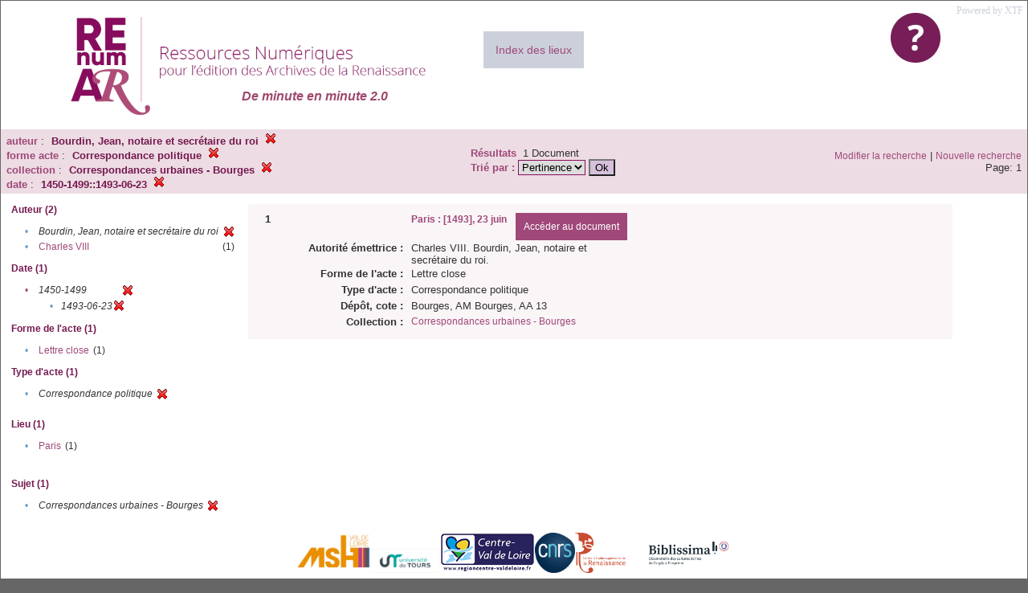

--- FILE ---
content_type: text/html;charset=UTF-8
request_url: https://renumar.univ-tours.fr/xtf/search?f1-creator=Bourdin,%20Jean,%20notaire%20et%20secr%C3%A9taire%20du%20roi;f5-genre=Correspondance%20politique;f7-subject=Correspondances%20urbaines%20-%20Bourges;f8-date=1450-1499::1493-06-23
body_size: 2686
content:

<!DOCTYPE html
  PUBLIC "-//W3C//DTD XHTML 1.0 Transitional//EN" "http://www.w3.org/TR/xhtml1/DTD/xhtml1-transitional.dtd">
<html xmlns="http://www.w3.org/1999/xhtml" xml:lang="en" lang="en"><head><meta http-equiv="Content-Type" content="text/html; charset=UTF-8; charset=UTF-8" /><title>XTF : Résultat de la recherche</title><link rel="stylesheet" href="css/default/results.css" type="text/css" /><link rel="shortcut icon" href="icons/default/favicon.ico" /><script src="script/yui/yahoo-dom-event.js" type="text/javascript"></script><script src="script/yui/connection-min.js" type="text/javascript"></script><script src="https://renumar.univ-tours.fr/xtf/script/jquery.js" type="text/javascript"></script><script src="https://renumar.univ-tours.fr/xtf/script/jquery.cookie.js" type="text/javascript"></script><script src="https://renumar.univ-tours.fr/xtf/script/jquery.ui.all.js" type="text/javascript"></script><script src="https://renumar.univ-tours.fr/xtf/script/jquery.tooltip.js" type="text/javascript"></script><script src="https://renumar.univ-tours.fr/xtf/script/tv.js" type="text/javascript"></script><script type="text/javascript">
               var _paq = window._paq = window._paq || [];
               /* tracker methods like "setCustomDimension" should be called before "trackPageView" */
               _paq.push(['trackPageView']);
               _paq.push(['enableLinkTracking']);
               (function() {
               var u="https://analyseweb.huma-num.fr/";
               _paq.push(['setTrackerUrl', u+'piwik.php']);
               _paq.push(['setSiteId', '404']);
               var d=document, g=d.createElement('script'), s=d.getElementsByTagName('script')[0];
               g.async=true; g.src=u+'piwik.js'; s.parentNode.insertBefore(g,s);
               })();

  var _gaq = _gaq || [];
  _gaq.push(['_setAccount', 'UA-28856262-1']);
  _gaq.push(['_trackPageview']);

  (function() {
    var ga = document.createElement('script'); ga.type = 'text/javascript'; ga.async = true;
    ga.src = ('https:' == document.location.protocol ? 'https://ssl' : 'http://www') + '.google-analytics.com/ga.js';
    var s = document.getElementsByTagName('script')[0]; s.parentNode.insertBefore(ga, s);
  })();

</script></head><body><div class="header">
        <a href=""><img class="your-logo" href="" alt="Renumar" src="icons/default/renumar.png" /></a>
         <a href="http://xtf.cdlib.org/" target="_blank" style="color:#CCD0DB;font-family:Garamond;float:right;margin:5px;">Powered by XTF</a>
         <a href="docs/aide.html" target="_blank" style="float:right;padding:15px;"><img src="icons/default/aide.jpg" /></a>
         <a href="docs/index.html" target="_blank" style="float:left;padding:15px;margin-right:5%;margin-top:3%;font-size:14px;background-color:#CCD0DB;">Index des lieux</a>
        <br class="clear" />
<h1>De minute en minute 2.0</h1>
      </div><div class="resultsHeader"><table><tr><td><div class="query"><div class="label"></div><div class="subQuery">
   
   
   
   
   
   
   
   
   
   
   
   
   
   
   
      
         <b>auteur</b> :
            <span class="subhit">Bourdin, Jean, notaire et secrétaire du roi</span>
          <a href="https://renumar.univ-tours.fr/xtf/search?f5-genre=Correspondance politique;f7-subject=Correspondances urbaines - Bourges;f8-date=1450-1499::1493-06-23"><img alt="Supprimer le critère de tri" title="Supprimer le critère de tri" src="https://renumar.univ-tours.fr/xtf/icons/default/fermer.png" /></a><br />
         <b>forme acte</b> :
            <span class="subhit">Correspondance politique</span>
          <a href="https://renumar.univ-tours.fr/xtf/search?f1-creator=Bourdin, Jean, notaire et secr%C3%A9taire du roi;f7-subject=Correspondances urbaines - Bourges;f8-date=1450-1499::1493-06-23"><img alt="Supprimer le critère de tri" title="Supprimer le critère de tri" src="https://renumar.univ-tours.fr/xtf/icons/default/fermer.png" /></a><br />
         <b>collection</b> :
            <span class="subhit">Correspondances urbaines - Bourges</span>
          <a href="https://renumar.univ-tours.fr/xtf/search?f1-creator=Bourdin, Jean, notaire et secr%C3%A9taire du roi;f5-genre=Correspondance politique;f8-date=1450-1499::1493-06-23"><img alt="Supprimer le critère de tri" title="Supprimer le critère de tri" src="https://renumar.univ-tours.fr/xtf/icons/default/fermer.png" /></a><br />
         <b>date</b> :
            <span class="subhit">1450-1499::1493-06-23</span>
          <a href="https://renumar.univ-tours.fr/xtf/search?f1-creator=Bourdin, Jean, notaire et secr%C3%A9taire du roi;f5-genre=Correspondance politique;f7-subject=Correspondances urbaines - Bourges"><img alt="Supprimer le critère de tri" title="Supprimer le critère de tri" src="https://renumar.univ-tours.fr/xtf/icons/default/fermer.png" /></a><br />
      
   
</div></div><td><b>Résultats</b> 
                        <span id="itemCount">1</span> Document<br /><form method="get" action="https://renumar.univ-tours.fr/xtf/search"><b>Trié par : </b><select size="1" name="sort"><option value="" selected="selected">Pertinence</option><option value="title">Titre</option><option value="creator">Auteur</option><option value="year">Année</option><option value="pubPlace">Lieu</option></select><input type="hidden" name="f1-creator" value="Bourdin, Jean, notaire et secrétaire du roi" /><input type="hidden" name="f5-genre" value="Correspondance politique" /><input type="hidden" name="f7-subject" value="Correspondances urbaines - Bourges" /><input type="hidden" name="f8-date" value="1450-1499::1493-06-23" /> <input type="submit" value="Ok" /></form></td></td><td class="right"><a href="https://renumar.univ-tours.fr/xtf/search?f1-creator=Bourdin, Jean, notaire et secr%C3%A9taire du roi;f5-genre=Correspondance politique;f7-subject=Correspondances urbaines - Bourges;f8-date=1450-1499::1493-06-23;smode=simple-modify">Modifier la recherche</a> | <a href="https://renumar.univ-tours.fr/xtf/search">Nouvelle recherche</a><span class="right"><br />Page: 1</span></td></tr></table></div><div class="results"><table><tr><td class="facet"><div class="facet"><div class="facetName">Auteur (2)</div><div class="facetGroup"><table><tr><td class="col1">•</td><td class="col2"><i>Bourdin, Jean, notaire et secrétaire du roi</i></td><td class="col3"><a href="search?f5-genre=Correspondance politique;f7-subject=Correspondances urbaines - Bourges;f8-date=1450-1499::1493-06-23"><img alt="Supprimer le critère de tri" title="Supprimer le critère de tri" src="https://renumar.univ-tours.fr/xtf/icons/default/fermer.png" /></a></td></tr><tr><td class="col1">•</td><td class="col2"><a href="search?f1-creator=Bourdin, Jean, notaire et secr%C3%A9taire du roi;f5-genre=Correspondance politique;f7-subject=Correspondances urbaines - Bourges;f8-date=1450-1499::1493-06-23;f9-creator=Charles VIII">Charles VIII</a></td><td class="col3">
                  (1)
               </td></tr></table></div></div><div class="facet"><div class="facetName">Date (1)</div><div class="facetGroup"><table><tr><td class="col1"><a href="search?f1-creator=Bourdin, Jean, notaire et secr%C3%A9taire du roi;f5-genre=Correspondance politique;f7-subject=Correspondances urbaines - Bourges">

                     •
                  </a></td><td class="col2"><em>1450-1499</em></td><td class="col3"><a href="search?f1-creator=Bourdin, Jean, notaire et secr%C3%A9taire du roi;f5-genre=Correspondance politique;f7-subject=Correspondances urbaines - Bourges"><img alt="Supprimer le critère de tri" title="Supprimer le critère de tri" src="https://renumar.univ-tours.fr/xtf/icons/default/fermer.png" /></a></td></tr><tr><td class="col1"></td><td class="col2" colspan="2"><div class="facetSubGroup"><table border="0" cellspacing="0" cellpadding="0"><tr><td class="col1">•</td><td class="col2"><i>1493-06-23</i></td><td class="col3"><a href="search?f1-creator=Bourdin, Jean, notaire et secr%C3%A9taire du roi;f5-genre=Correspondance politique;f7-subject=Correspondances urbaines - Bourges;f8-date=1450-1499"><img alt="Supprimer le critère de tri" title="Supprimer le critère de tri" src="https://renumar.univ-tours.fr/xtf/icons/default/fermer.png" /></a></td></tr></table></div></td></tr></table></div></div><div class="facet"><div class="facetName">Forme de l'acte (1)</div><div class="facetGroup"><table><tr><td class="col1">•</td><td class="col2"><a href="search?f1-creator=Bourdin, Jean, notaire et secr%C3%A9taire du roi;f5-genre=Correspondance politique;f7-subject=Correspondances urbaines - Bourges;f8-date=1450-1499::1493-06-23;f9-nature=Lettre close">Lettre close</a></td><td class="col3">
                  (1)
               </td></tr></table></div></div><div class="facet"><div class="facetName">Type d'acte (1)</div><div class="facetGroup"><table><tr><td class="col1">•</td><td class="col2"><i>Correspondance politique</i></td><td class="col3"><a href="search?f1-creator=Bourdin, Jean, notaire et secr%C3%A9taire du roi;f7-subject=Correspondances urbaines - Bourges;f8-date=1450-1499::1493-06-23"><img alt="Supprimer le critère de tri" title="Supprimer le critère de tri" src="https://renumar.univ-tours.fr/xtf/icons/default/fermer.png" /></a></td></tr></table></div></div><div class="facet"><div class="facetName"></div><div class="facetGroup"><table></table></div></div><div class="facet"><div class="facetName">Lieu (1)</div><div class="facetGroup"><table><tr><td class="col1">•</td><td class="col2"><a href="search?f1-creator=Bourdin, Jean, notaire et secr%C3%A9taire du roi;f5-genre=Correspondance politique;f7-subject=Correspondances urbaines - Bourges;f8-date=1450-1499::1493-06-23;f9-pubPlace=Paris">Paris</a></td><td class="col3">
                  (1)
               </td></tr></table></div></div><div class="facet"><div class="facetName"></div><div class="facetGroup"><table></table></div></div><div class="facet"><div class="facetName"></div><div class="facetGroup"><table></table></div></div><div class="facet"><div class="facetName">Sujet (1)</div><div class="facetGroup"><table><tr><td class="col1">•</td><td class="col2"><i>Correspondances urbaines - Bourges</i></td><td class="col3"><a href="search?f1-creator=Bourdin, Jean, notaire et secr%C3%A9taire du roi;f5-genre=Correspondance politique;f8-date=1450-1499::1493-06-23"><img alt="Supprimer le critère de tri" title="Supprimer le critère de tri" src="https://renumar.univ-tours.fr/xtf/icons/default/fermer.png" /></a></td></tr></table></div></div><div class="facet"><div class="facetName"></div><div class="facetGroup"><table></table></div></div></td><td class="docHit"><div id="main_1" class="docHit"><table cellspacing="0"><tr height="25px;"><td class="col1"><b>1</b></td><td class="col2" style="min-width:160px;"></td><td class="col3"><a href="https://renumar.univ-tours.fr/xtf/view?docId=tei/TIPO631761.xml;chunk.id=n1;toc.depth=1;toc.id=n1;brand=default"><strong>Paris : [1493], 23 juin</strong></a> <a style="background-color:#9f4879;color:white;float:right;padding:10px;" href="https://renumar.univ-tours.fr/xtf/view?docId=tei/TIPO631761.xml;chunk.id=n1;toc.depth=1;toc.id=n1;brand=default">
                     Accéder au document</a></td></tr><tr height="20px;"><td class="col1"> </td><td class="col2"><b>Autorité émettrice :  </b></td><td class="col3">Charles VIII. Bourdin, Jean, notaire et secrétaire du roi. </td></tr><tr height="20px;"><td class="col1"> </td><td class="col2"><b>Forme de l'acte :  </b></td><td class="col3">Lettre close</td></tr><tr height="20px;"><td class="col1"> </td><td class="col2"><b>Type d'acte :  </b></td><td class="col3">Correspondance politique</td></tr><tr height="20px;"><td class="col1"> </td><td class="col2"><b>Dépôt, cote :  </b></td><td class="col3">Bourges, AM Bourges, AA 13</td></tr><!-- Encodage:  --><tr height="20px;"><td class="col1"> </td><td class="col2"><b>Collection :  </b></td><td class="col3"><a href="https://renumar.univ-tours.fr/xtf/search?subject=Correspondances urbaines - Bourges;subject-join=exact;smode=simple;rmode=none;style=;brand=default">Correspondances urbaines - Bourges</a></td><td class="col4"> </td></tr></table></div></td></tr></table></div><div class="footer">
         <img height="50px" style="margin-bottom:14px;" src="icons/default/logo_msh_hd.jpg" /><img height="30px" style="margin-bottom:14px;" src="icons/default/ut.png" /><img height="50px" style="margin-bottom:14px;" src="icons/default/centre-val_de_loire-_2015-01.jpg" /><img height="50px" style="margin-bottom:14px;" src="icons/default/LOGO_CNRS_2019_RVB.png" /><img height="50px" style="margin-bottom:14px;" src="icons/default/Logo_cesr.jpg" /><img height="50px" style="margin-bottom:14px;" src="icons/default/biblissima.png" />
<!--         <img height="20px" style="margin-bottom:14px;" src="icons/default/xtf_logo.gif"/>-->
      </div></body></html>